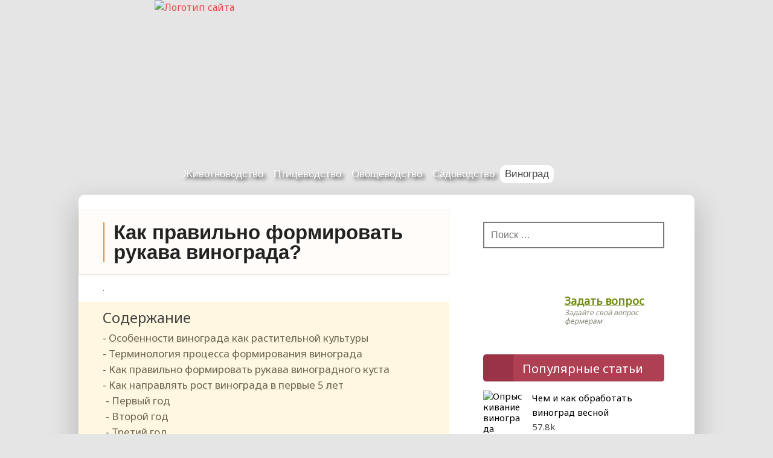

--- FILE ---
content_type: text/html; charset=UTF-8
request_url: https://selomoe.ru/vinograd/formirovanie-rukava.html
body_size: 24856
content:
<!DOCTYPE html>
<html lang="ru-RU">
<head>
<meta name="viewport" content="width=device-width, initial-scale=1.0, user-scalable=no, minimum-scale=1.0, maximum-scale=1.0">
<meta charset="UTF-8"/>
<title>Формирование рукава винограда: обрезка, фото, видео</title>
<link rel="profile" href="//gmpg.org/xfn/11" />
<!-- link rel="icon" href="/favicon.ico" type="image/x-icon" -->
<meta name='robots' content='index, follow, max-image-preview:large, max-snippet:-1, max-video-preview:-1' />

	<title>Формирование рукава винограда: обрезка, фото, видео</title>
	<meta name="description" content="Формирование рукава винограда начинается с самого первого года его выращивания. Это необходимо, чтобы уже на третий год растение смогло порадовать виноградаря полноценным урожаем." />
	<link rel="canonical" href="https://selomoe.ru/vinograd/formirovanie-rukava.html" />
	<meta name="twitter:label1" content="Написано автором" />
	<meta name="twitter:data1" content="folre" />


<script type="text/javascript" id="wpp-js" src="https://selomoe.ru/wp-content/plugins/wordpress-popular-posts/assets/js/wpp.min.js?ver=7.3.6" data-sampling="0" data-sampling-rate="100" data-api-url="https://selomoe.ru/wp-json/wordpress-popular-posts" data-post-id="11913" data-token="f78ea7b05a" data-lang="0" data-debug="0"></script>
<link rel="alternate" title="oEmbed (JSON)" type="application/json+oembed" href="https://selomoe.ru/wp-json/oembed/1.0/embed?url=https%3A%2F%2Fselomoe.ru%2Fvinograd%2Fformirovanie-rukava.html" />
<link rel="alternate" title="oEmbed (XML)" type="text/xml+oembed" href="https://selomoe.ru/wp-json/oembed/1.0/embed?url=https%3A%2F%2Fselomoe.ru%2Fvinograd%2Fformirovanie-rukava.html&#038;format=xml" />
<style id='wp-img-auto-sizes-contain-inline-css' type='text/css'>
img:is([sizes=auto i],[sizes^="auto," i]){contain-intrinsic-size:3000px 1500px}
/*# sourceURL=wp-img-auto-sizes-contain-inline-css */
</style>
<style id='classic-theme-styles-inline-css' type='text/css'>
/*! This file is auto-generated */
.wp-block-button__link{color:#fff;background-color:#32373c;border-radius:9999px;box-shadow:none;text-decoration:none;padding:calc(.667em + 2px) calc(1.333em + 2px);font-size:1.125em}.wp-block-file__button{background:#32373c;color:#fff;text-decoration:none}
/*# sourceURL=/wp-includes/css/classic-themes.min.css */
</style>
<link rel='stylesheet' id='tds-style-frontend-css' href='https://selomoe.ru/wp-content/plugins/art-decoration-shortcode/assets/css/style-front.min.css' type='text/css' media='all' />
<link rel='stylesheet' id='contact-form-7-css' href='https://selomoe.ru/wp-content/plugins/contact-form-7/includes/css/styles.css' type='text/css' media='all' />
<link rel='stylesheet' id='simple-spoiler-style-css' href='https://selomoe.ru/wp-content/plugins/simple-spoiler/css/simple-spoiler.min.css' type='text/css' media='all' />
<link rel='stylesheet' id='wp-polls-css' href='https://selomoe.ru/wp-content/plugins/wp-polls/polls-css.css' type='text/css' media='all' />
<style id='wp-polls-inline-css' type='text/css'>
.wp-polls .pollbar {
	margin: 1px;
	font-size: 6px;
	line-height: 8px;
	height: 8px;
	background-image: url('https://selomoe.ru/wp-content/plugins/wp-polls/images/default/pollbg.gif');
	border: 1px solid #c8c8c8;
}

/*# sourceURL=wp-polls-inline-css */
</style>
<link rel='stylesheet' id='wordpress-popular-posts-css-css' href='https://selomoe.ru/wp-content/plugins/wordpress-popular-posts/assets/css/wpp.css' type='text/css' media='all' />
<link rel='stylesheet' id='dashicons-css' href='https://selomoe.ru/wp-includes/css/dashicons.min.css' type='text/css' media='all' />
<link rel='stylesheet' id='dynamicnewslite-stylesheet-css' href='https://selomoe.ru/wp-content/themes/dynamic-news-lite/style.css' type='text/css' media='all' />
<link rel='stylesheet' id='slb_core-css' href='https://selomoe.ru/wp-content/plugins/simple-lightbox/client/css/app.css' type='text/css' media='all' />
<script type="text/javascript" src="https://selomoe.ru/wp-content/plugins/svg-support/vendor/DOMPurify/DOMPurify.min.js" id="bodhi-dompurify-library-js"></script>
<script type="text/javascript" src="https://selomoe.ru/wp-includes/js/jquery/jquery.min.js" id="jquery-core-js"></script>
<script type="text/javascript" src="https://selomoe.ru/wp-includes/js/jquery/jquery-migrate.min.js" id="jquery-migrate-js"></script>
<script type="text/javascript" id="bodhi_svg_inline-js-extra">
/* <![CDATA[ */
var svgSettings = {"skipNested":""};
//# sourceURL=bodhi_svg_inline-js-extra
/* ]]> */
</script>
<script type="text/javascript" src="https://selomoe.ru/wp-content/plugins/svg-support/js/min/svgs-inline-min.js" id="bodhi_svg_inline-js"></script>
<script type="text/javascript" id="bodhi_svg_inline-js-after">
/* <![CDATA[ */
cssTarget={"Bodhi":"img.style-svg","ForceInlineSVG":"style-svg"};ForceInlineSVGActive="false";frontSanitizationEnabled="on";
//# sourceURL=bodhi_svg_inline-js-after
/* ]]> */
</script>
<script type="text/javascript" src="https://selomoe.ru/wp-content/themes/dynamic-news-lite/js/navigation.js" id="dynamicnewslite-jquery-navigation-js"></script>
<link rel="https://api.w.org/" href="https://selomoe.ru/wp-json/" /><link rel="alternate" title="JSON" type="application/json" href="https://selomoe.ru/wp-json/wp/v2/posts/11913" /><style>.pseudo-clearfy-link { color: #008acf; cursor: pointer;}.pseudo-clearfy-link:hover { text-decoration: none;}</style> <!-- Yandex.Metrika counter --> <script type="text/javascript">     (function(m,e,t,r,i,k,a){         m[i]=m[i]||function(){(m[i].a=m[i].a||[]).push(arguments)};         m[i].l=1*new Date();         for (var j = 0; j < document.scripts.length; j++) {if (document.scripts[j].src === r) { return; }}         k=e.createElement(t),a=e.getElementsByTagName(t)[0],k.async=1,k.src=r,a.parentNode.insertBefore(k,a)     })(window, document,'script','https://mc.webvisor.org/metrika/tag_ww.js', 'ym');      ym(33519153, 'init', {webvisor:true, clickmap:true, accurateTrackBounce:true, trackLinks:true}); </script> <noscript><div><img src="https://mc.yandex.ru/watch/33519153" style="position:absolute; left:-9999px;" alt="" /></div></noscript> <!-- /Yandex.Metrika counter -->   <style type="text/css">
		.spoiler-head {
			background: #f1f1f1;
			border: 1px solid #dddddd;
		}
		.spoiler-body {
			background: #fbfbfb;
			border-width: 0 1px 1px 1px;
			border-style: solid;
			border-color: #dddddd;
		}
	</style>            <style id="wpp-loading-animation-styles">@-webkit-keyframes bgslide{from{background-position-x:0}to{background-position-x:-200%}}@keyframes bgslide{from{background-position-x:0}to{background-position-x:-200%}}.wpp-widget-block-placeholder,.wpp-shortcode-placeholder{margin:0 auto;width:60px;height:3px;background:#dd3737;background:linear-gradient(90deg,#dd3737 0%,#571313 10%,#dd3737 100%);background-size:200% auto;border-radius:3px;-webkit-animation:bgslide 1s infinite linear;animation:bgslide 1s infinite linear}</style>
            	<!--[if lt IE 9]>
	<script src="https://selomoe.ru/wp-content/themes/dynamic-news-lite/js/html5.js" type="text/javascript"></script>
	<![endif]-->
	
<style type="text/css" id="custom-background-css">
body.custom-background { background-image: url("https://selomoe.ru/wp-content/uploads/2015/11/fonf2.jpg"); background-position: left top; background-size: auto; background-repeat: repeat; background-attachment: scroll; }
</style>
	<link rel="icon" href="https://selomoe.ru/wp-content/uploads/2024/01/faviconbull.svg" sizes="32x32" />
<link rel="icon" href="https://selomoe.ru/wp-content/uploads/2024/01/faviconbull.svg" sizes="192x192" />
<link rel="apple-touch-icon" href="https://selomoe.ru/wp-content/uploads/2024/01/faviconbull.svg" />
<meta name="msapplication-TileImage" content="https://selomoe.ru/wp-content/uploads/2024/01/faviconbull.svg" />
		<style type="text/css" id="wp-custom-css">
			.search-form .search-field {
	border: 2px solid #797878;
}

.ya-share2__item_service_facebook {
	display:none!important;
}

@media only screen and (max-width: 1000px) {
#wpfront-scroll-top-container {
    bottom: 400px !important;
}
}

div.\'poppages\' li {
	clear:both;
  padding:10px;
}
div.\'poppages\' {
		clear:both;

}
div.infoblock {
	margin:10px;
	clear:both;
}
.group {
	    padding-bottom:70px !important;
}

.last_pages_footer .post_one {
	padding:0px;
	    font-size: 10px;
}

p, article ul, article li {
	font-size: 19px; }
#sod ul, #sod ul li {
	font-size:17px;
}

@media only screen and (max-width: 1000px) {
    .post-title h1 {
        font-size: 26px !important;
    }
}		</style>
		<style type="text/css" media="screen"> .ya-page_js_yes .ya-site-form_inited_no { display: none; }</style>


<style id='global-styles-inline-css' type='text/css'>
:root{--wp--preset--aspect-ratio--square: 1;--wp--preset--aspect-ratio--4-3: 4/3;--wp--preset--aspect-ratio--3-4: 3/4;--wp--preset--aspect-ratio--3-2: 3/2;--wp--preset--aspect-ratio--2-3: 2/3;--wp--preset--aspect-ratio--16-9: 16/9;--wp--preset--aspect-ratio--9-16: 9/16;--wp--preset--color--black: #000000;--wp--preset--color--cyan-bluish-gray: #abb8c3;--wp--preset--color--white: #ffffff;--wp--preset--color--pale-pink: #f78da7;--wp--preset--color--vivid-red: #cf2e2e;--wp--preset--color--luminous-vivid-orange: #ff6900;--wp--preset--color--luminous-vivid-amber: #fcb900;--wp--preset--color--light-green-cyan: #7bdcb5;--wp--preset--color--vivid-green-cyan: #00d084;--wp--preset--color--pale-cyan-blue: #8ed1fc;--wp--preset--color--vivid-cyan-blue: #0693e3;--wp--preset--color--vivid-purple: #9b51e0;--wp--preset--gradient--vivid-cyan-blue-to-vivid-purple: linear-gradient(135deg,rgb(6,147,227) 0%,rgb(155,81,224) 100%);--wp--preset--gradient--light-green-cyan-to-vivid-green-cyan: linear-gradient(135deg,rgb(122,220,180) 0%,rgb(0,208,130) 100%);--wp--preset--gradient--luminous-vivid-amber-to-luminous-vivid-orange: linear-gradient(135deg,rgb(252,185,0) 0%,rgb(255,105,0) 100%);--wp--preset--gradient--luminous-vivid-orange-to-vivid-red: linear-gradient(135deg,rgb(255,105,0) 0%,rgb(207,46,46) 100%);--wp--preset--gradient--very-light-gray-to-cyan-bluish-gray: linear-gradient(135deg,rgb(238,238,238) 0%,rgb(169,184,195) 100%);--wp--preset--gradient--cool-to-warm-spectrum: linear-gradient(135deg,rgb(74,234,220) 0%,rgb(151,120,209) 20%,rgb(207,42,186) 40%,rgb(238,44,130) 60%,rgb(251,105,98) 80%,rgb(254,248,76) 100%);--wp--preset--gradient--blush-light-purple: linear-gradient(135deg,rgb(255,206,236) 0%,rgb(152,150,240) 100%);--wp--preset--gradient--blush-bordeaux: linear-gradient(135deg,rgb(254,205,165) 0%,rgb(254,45,45) 50%,rgb(107,0,62) 100%);--wp--preset--gradient--luminous-dusk: linear-gradient(135deg,rgb(255,203,112) 0%,rgb(199,81,192) 50%,rgb(65,88,208) 100%);--wp--preset--gradient--pale-ocean: linear-gradient(135deg,rgb(255,245,203) 0%,rgb(182,227,212) 50%,rgb(51,167,181) 100%);--wp--preset--gradient--electric-grass: linear-gradient(135deg,rgb(202,248,128) 0%,rgb(113,206,126) 100%);--wp--preset--gradient--midnight: linear-gradient(135deg,rgb(2,3,129) 0%,rgb(40,116,252) 100%);--wp--preset--font-size--small: 13px;--wp--preset--font-size--medium: 20px;--wp--preset--font-size--large: 36px;--wp--preset--font-size--x-large: 42px;--wp--preset--spacing--20: 0.44rem;--wp--preset--spacing--30: 0.67rem;--wp--preset--spacing--40: 1rem;--wp--preset--spacing--50: 1.5rem;--wp--preset--spacing--60: 2.25rem;--wp--preset--spacing--70: 3.38rem;--wp--preset--spacing--80: 5.06rem;--wp--preset--shadow--natural: 6px 6px 9px rgba(0, 0, 0, 0.2);--wp--preset--shadow--deep: 12px 12px 50px rgba(0, 0, 0, 0.4);--wp--preset--shadow--sharp: 6px 6px 0px rgba(0, 0, 0, 0.2);--wp--preset--shadow--outlined: 6px 6px 0px -3px rgb(255, 255, 255), 6px 6px rgb(0, 0, 0);--wp--preset--shadow--crisp: 6px 6px 0px rgb(0, 0, 0);}:where(.is-layout-flex){gap: 0.5em;}:where(.is-layout-grid){gap: 0.5em;}body .is-layout-flex{display: flex;}.is-layout-flex{flex-wrap: wrap;align-items: center;}.is-layout-flex > :is(*, div){margin: 0;}body .is-layout-grid{display: grid;}.is-layout-grid > :is(*, div){margin: 0;}:where(.wp-block-columns.is-layout-flex){gap: 2em;}:where(.wp-block-columns.is-layout-grid){gap: 2em;}:where(.wp-block-post-template.is-layout-flex){gap: 1.25em;}:where(.wp-block-post-template.is-layout-grid){gap: 1.25em;}.has-black-color{color: var(--wp--preset--color--black) !important;}.has-cyan-bluish-gray-color{color: var(--wp--preset--color--cyan-bluish-gray) !important;}.has-white-color{color: var(--wp--preset--color--white) !important;}.has-pale-pink-color{color: var(--wp--preset--color--pale-pink) !important;}.has-vivid-red-color{color: var(--wp--preset--color--vivid-red) !important;}.has-luminous-vivid-orange-color{color: var(--wp--preset--color--luminous-vivid-orange) !important;}.has-luminous-vivid-amber-color{color: var(--wp--preset--color--luminous-vivid-amber) !important;}.has-light-green-cyan-color{color: var(--wp--preset--color--light-green-cyan) !important;}.has-vivid-green-cyan-color{color: var(--wp--preset--color--vivid-green-cyan) !important;}.has-pale-cyan-blue-color{color: var(--wp--preset--color--pale-cyan-blue) !important;}.has-vivid-cyan-blue-color{color: var(--wp--preset--color--vivid-cyan-blue) !important;}.has-vivid-purple-color{color: var(--wp--preset--color--vivid-purple) !important;}.has-black-background-color{background-color: var(--wp--preset--color--black) !important;}.has-cyan-bluish-gray-background-color{background-color: var(--wp--preset--color--cyan-bluish-gray) !important;}.has-white-background-color{background-color: var(--wp--preset--color--white) !important;}.has-pale-pink-background-color{background-color: var(--wp--preset--color--pale-pink) !important;}.has-vivid-red-background-color{background-color: var(--wp--preset--color--vivid-red) !important;}.has-luminous-vivid-orange-background-color{background-color: var(--wp--preset--color--luminous-vivid-orange) !important;}.has-luminous-vivid-amber-background-color{background-color: var(--wp--preset--color--luminous-vivid-amber) !important;}.has-light-green-cyan-background-color{background-color: var(--wp--preset--color--light-green-cyan) !important;}.has-vivid-green-cyan-background-color{background-color: var(--wp--preset--color--vivid-green-cyan) !important;}.has-pale-cyan-blue-background-color{background-color: var(--wp--preset--color--pale-cyan-blue) !important;}.has-vivid-cyan-blue-background-color{background-color: var(--wp--preset--color--vivid-cyan-blue) !important;}.has-vivid-purple-background-color{background-color: var(--wp--preset--color--vivid-purple) !important;}.has-black-border-color{border-color: var(--wp--preset--color--black) !important;}.has-cyan-bluish-gray-border-color{border-color: var(--wp--preset--color--cyan-bluish-gray) !important;}.has-white-border-color{border-color: var(--wp--preset--color--white) !important;}.has-pale-pink-border-color{border-color: var(--wp--preset--color--pale-pink) !important;}.has-vivid-red-border-color{border-color: var(--wp--preset--color--vivid-red) !important;}.has-luminous-vivid-orange-border-color{border-color: var(--wp--preset--color--luminous-vivid-orange) !important;}.has-luminous-vivid-amber-border-color{border-color: var(--wp--preset--color--luminous-vivid-amber) !important;}.has-light-green-cyan-border-color{border-color: var(--wp--preset--color--light-green-cyan) !important;}.has-vivid-green-cyan-border-color{border-color: var(--wp--preset--color--vivid-green-cyan) !important;}.has-pale-cyan-blue-border-color{border-color: var(--wp--preset--color--pale-cyan-blue) !important;}.has-vivid-cyan-blue-border-color{border-color: var(--wp--preset--color--vivid-cyan-blue) !important;}.has-vivid-purple-border-color{border-color: var(--wp--preset--color--vivid-purple) !important;}.has-vivid-cyan-blue-to-vivid-purple-gradient-background{background: var(--wp--preset--gradient--vivid-cyan-blue-to-vivid-purple) !important;}.has-light-green-cyan-to-vivid-green-cyan-gradient-background{background: var(--wp--preset--gradient--light-green-cyan-to-vivid-green-cyan) !important;}.has-luminous-vivid-amber-to-luminous-vivid-orange-gradient-background{background: var(--wp--preset--gradient--luminous-vivid-amber-to-luminous-vivid-orange) !important;}.has-luminous-vivid-orange-to-vivid-red-gradient-background{background: var(--wp--preset--gradient--luminous-vivid-orange-to-vivid-red) !important;}.has-very-light-gray-to-cyan-bluish-gray-gradient-background{background: var(--wp--preset--gradient--very-light-gray-to-cyan-bluish-gray) !important;}.has-cool-to-warm-spectrum-gradient-background{background: var(--wp--preset--gradient--cool-to-warm-spectrum) !important;}.has-blush-light-purple-gradient-background{background: var(--wp--preset--gradient--blush-light-purple) !important;}.has-blush-bordeaux-gradient-background{background: var(--wp--preset--gradient--blush-bordeaux) !important;}.has-luminous-dusk-gradient-background{background: var(--wp--preset--gradient--luminous-dusk) !important;}.has-pale-ocean-gradient-background{background: var(--wp--preset--gradient--pale-ocean) !important;}.has-electric-grass-gradient-background{background: var(--wp--preset--gradient--electric-grass) !important;}.has-midnight-gradient-background{background: var(--wp--preset--gradient--midnight) !important;}.has-small-font-size{font-size: var(--wp--preset--font-size--small) !important;}.has-medium-font-size{font-size: var(--wp--preset--font-size--medium) !important;}.has-large-font-size{font-size: var(--wp--preset--font-size--large) !important;}.has-x-large-font-size{font-size: var(--wp--preset--font-size--x-large) !important;}
/*# sourceURL=global-styles-inline-css */
</style>
</head>

<body class="wp-singular post-template-default single single-post postid-11913 single-format-standard custom-background wp-theme-dynamic-news-lite">

<div id="wrapper" class="hfeed">
<header id="header">
<a href="/" title="Перейти на главную"><img class="logotip" src="//selomoe.ru/wp-content/uploads/images/logotip.gif" alt="Логотип сайта" title="Логотип сайта"></a>     <div class="dopline">&nbsp;</div>
</header>
	<div id="navi-wrap">
		<nav id="mainnav" class="container clearfix" role="navigation">
			<h4 id="mainnav-icon">&nbsp;</h4>
			<ul id="mainnav-menu" class="menu"><li id="menu-item-34" class=" menu-item menu-item-type-taxonomy menu-item-object-category menu-item-has-children"><a href="https://selomoe.ru/category/zhivotnovodstvo">Животноводство</a>
<ul class="sub-menu">
<li id="menu-item-2695" class=" menu-item menu-item-type-taxonomy menu-item-object-category"><a href="https://selomoe.ru/category/zhivotnovodstvo/korovy-byki">Коровы</a></li>
<li id="menu-item-855" class=" menu-item menu-item-type-taxonomy menu-item-object-category"><a href="https://selomoe.ru/category/zhivotnovodstvo/ovcy">Овцы</a></li>
<li id="menu-item-3757" class=" menu-item menu-item-type-taxonomy menu-item-object-category"><a href="https://selomoe.ru/category/zhivotnovodstvo/kozy">Козы</a></li>
<li id="menu-item-4570" class=" menu-item menu-item-type-taxonomy menu-item-object-category"><a href="https://selomoe.ru/category/zhivotnovodstvo/loshadi">Лошади</a></li>
<li id="menu-item-2126" class=" menu-item menu-item-type-taxonomy menu-item-object-category"><a href="https://selomoe.ru/category/zhivotnovodstvo/svini">Свиньи</a></li>
<li id="menu-item-854" class=" menu-item menu-item-type-taxonomy menu-item-object-category"><a href="https://selomoe.ru/category/zhivotnovodstvo/kroliki">Кролики</a></li>
<li id="menu-item-4955" class=" menu-item menu-item-type-taxonomy menu-item-object-category"><a href="https://selomoe.ru/category/zhivotnovodstvo/nutrii">Нутрии</a></li>
<li id="menu-item-6621" class=" menu-item menu-item-type-taxonomy menu-item-object-category"><a href="https://selomoe.ru/category/zhivotnovodstvo/horki">Хорьки</a></li>
</ul>
</li>
<li id="menu-item-35" class=" menu-item menu-item-type-taxonomy menu-item-object-category menu-item-has-children"><a href="https://selomoe.ru/category/pticevodstvo">Птицеводство</a>
<ul class="sub-menu">
<li id="menu-item-857" class=" menu-item menu-item-type-taxonomy menu-item-object-category"><a href="https://selomoe.ru/category/pticevodstvo/kury">Куры</a></li>
<li id="menu-item-856" class=" menu-item menu-item-type-taxonomy menu-item-object-category"><a href="https://selomoe.ru/category/pticevodstvo/perepel">Перепела</a></li>
<li id="menu-item-4427" class=" menu-item menu-item-type-taxonomy menu-item-object-category"><a href="https://selomoe.ru/category/pticevodstvo/indyuki">Индюки</a></li>
<li id="menu-item-4035" class=" menu-item menu-item-type-taxonomy menu-item-object-category"><a href="https://selomoe.ru/category/pticevodstvo/golubi">Голуби</a></li>
<li id="menu-item-2664" class=" menu-item menu-item-type-taxonomy menu-item-object-category"><a href="https://selomoe.ru/category/pticevodstvo/gusi">Гуси</a></li>
<li id="menu-item-4923" class=" menu-item menu-item-type-taxonomy menu-item-object-category"><a href="https://selomoe.ru/category/pticevodstvo/utki">Утки</a></li>
<li id="menu-item-6479" class=" menu-item menu-item-type-taxonomy menu-item-object-category"><a href="https://selomoe.ru/category/pticevodstvo/lebedi">Лебеди</a></li>
<li id="menu-item-5607" class=" menu-item menu-item-type-taxonomy menu-item-object-category"><a href="https://selomoe.ru/category/pticevodstvo/tsesarki">Цесарки</a></li>
<li id="menu-item-6087" class=" menu-item menu-item-type-taxonomy menu-item-object-category"><a href="https://selomoe.ru/category/pticevodstvo/strausy">Страусы</a></li>
<li id="menu-item-6477" class=" menu-item menu-item-type-taxonomy menu-item-object-category"><a href="https://selomoe.ru/category/pticevodstvo/pavlin">Павлины</a></li>
<li id="menu-item-8276" class=" menu-item menu-item-type-taxonomy menu-item-object-category"><a href="https://selomoe.ru/category/pticevodstvo/fazany">Фазаны</a></li>
</ul>
</li>
<li id="menu-item-6968" class=" menu-item menu-item-type-taxonomy menu-item-object-category menu-item-has-children"><a href="https://selomoe.ru/category/ovoschevodstvo">Овощеводство</a>
<ul class="sub-menu">
<li id="menu-item-6992" class=" menu-item menu-item-type-taxonomy menu-item-object-category"><a href="https://selomoe.ru/category/ovoschevodstvo/kapusta">Капуста</a></li>
<li id="menu-item-6993" class=" menu-item menu-item-type-taxonomy menu-item-object-category"><a href="https://selomoe.ru/category/ovoschevodstvo/luk">Лук</a></li>
<li id="menu-item-17116" class=" menu-item menu-item-type-taxonomy menu-item-object-category"><a href="https://selomoe.ru/category/ovoschevodstvo/chesnok">Чеснок</a></li>
<li id="menu-item-6994" class=" menu-item menu-item-type-taxonomy menu-item-object-category"><a href="https://selomoe.ru/category/ovoschevodstvo/morkov">Морковь</a></li>
<li id="menu-item-7783" class=" menu-item menu-item-type-taxonomy menu-item-object-category"><a href="https://selomoe.ru/category/ovoschevodstvo/kartofel">Картофель</a></li>
<li id="menu-item-8048" class=" menu-item menu-item-type-taxonomy menu-item-object-category"><a href="https://selomoe.ru/category/ovoschevodstvo/ogurcy">Огурцы</a></li>
<li id="menu-item-8399" class=" menu-item menu-item-type-taxonomy menu-item-object-category"><a href="https://selomoe.ru/category/ovoschevodstvo/perec">Перец</a></li>
<li id="menu-item-8439" class=" menu-item menu-item-type-taxonomy menu-item-object-category"><a href="https://selomoe.ru/category/ovoschevodstvo/svekla">Свекла</a></li>
<li id="menu-item-9184" class=" menu-item menu-item-type-taxonomy menu-item-object-category"><a href="https://selomoe.ru/category/ovoschevodstvo/tykva">Тыква</a></li>
<li id="menu-item-10018" class=" menu-item menu-item-type-taxonomy menu-item-object-category"><a href="https://selomoe.ru/category/ovoschevodstvo/baklazhan">Баклажаны</a></li>
<li id="menu-item-10019" class=" menu-item menu-item-type-taxonomy menu-item-object-category"><a href="https://selomoe.ru/category/ovoschevodstvo/kabachok">Кабачки</a></li>
<li id="menu-item-10538" class=" menu-item menu-item-type-taxonomy menu-item-object-category"><a href="https://selomoe.ru/category/ovoschevodstvo/tomat">Томат</a></li>
</ul>
</li>
<li id="menu-item-18817" class=" menu-item menu-item-type-taxonomy menu-item-object-category menu-item-has-children"><a href="https://selomoe.ru/category/sadovodstvo">Садоводство</a>
<ul class="sub-menu">
<li id="menu-item-18818" class=" menu-item menu-item-type-taxonomy menu-item-object-category"><a href="https://selomoe.ru/category/sadovodstvo/grusha">Груша</a></li>
<li id="menu-item-20295" class=" menu-item menu-item-type-taxonomy menu-item-object-category"><a href="https://selomoe.ru/category/sadovodstvo/limon">Лимон</a></li>
<li id="menu-item-20666" class=" menu-item menu-item-type-taxonomy menu-item-object-category"><a href="https://selomoe.ru/category/sadovodstvo/oreh">Орех</a></li>
<li id="menu-item-20963" class=" menu-item menu-item-type-taxonomy menu-item-object-category"><a href="https://selomoe.ru/category/sadovodstvo/abrikos">Абрикос</a></li>
<li id="menu-item-21697" class=" menu-item menu-item-type-taxonomy menu-item-object-category"><a href="https://selomoe.ru/category/sadovodstvo/granat">Гранат</a></li>
<li id="menu-item-21698" class=" menu-item menu-item-type-taxonomy menu-item-object-category"><a href="https://selomoe.ru/category/sadovodstvo/palma">Пальмы и финики</a></li>
</ul>
</li>
<li id="menu-item-8961" class=" menu-item menu-item-type-taxonomy menu-item-object-category current-post-ancestor current-menu-parent current-post-parent"><span class="menu_active"><a href="https://selomoe.ru/category/vinograd">Виноград</a></span></li>
</ul>
			<i class="fa fa-search faicon fa-lg" title="Поиск на нашем сайте"></i>
                     <div class="yform">

<div class="ya-site-form ya-site-form_inited_no" onclick="return {'action':'//selomoe.ru/searchresult','arrow':false,'bg':'transparent','fontsize':12,'fg':'#000000','language':'ru','logo':'rb','publicname':'Поиск по selomoe.ru','suggest':true,'target':'_self','tld':'ru','type':2,'usebigdictionary':true,'searchid':2243161,'input_fg':'#000000','input_bg':'#ffffff','input_fontStyle':'normal','input_fontWeight':'normal','input_placeholder':null,'input_placeholderColor':'#000000','input_borderColor':'#7f9db9'}"><form action="//yandex.ru/search/site/" method="get" target="_self"><input type="hidden" name="searchid" value="2243161"/><input type="hidden" name="l10n" value="ru"/><input type="hidden" name="reqenc" value=""/><input type="search" name="text" value=""/><input type="submit" value="Найти"/></form></div><style type="text/css">.ya-page_js_yes .ya-site-form_inited_no { display: none; }</style><script type="text/javascript">(function(w,d,c){var s=d.createElement('script'),h=d.getElementsByTagName('script')[0],e=d.documentElement;if((' '+e.className+' ').indexOf(' ya-page_js_yes ')===-1){e.className+=' ya-page_js_yes';}s.type='text/javascript';s.async=true;s.charset='utf-8';s.src=(d.location.protocol==='https:'?'https:':'http:')+'//site.yandex.net/v2.0/js/all.js';h.parentNode.insertBefore(s,h);(w[c]||(w[c]=[])).push(function(){Ya.Site.Form.init()})})(window,document,'yandex_site_callbacks');</script>                
			      <i class="fa fa-close faicon fa-lg"></i>
                     </div>
		</nav>
	</div>
			
<div id="wrap" class="container clearfix">
		
		<div id="content" class="primary content_single" role="main">
		
		<div class="entry clearfix">
<article id="post-11913" class="post-11913 post type-post status-publish format-standard has-post-thumbnail hentry category-vinograd">


<div class="post-title">
<h1 >Как правильно формировать рукава винограда?</h1>
</div>
<div class="block_link">.&nbsp;</div>



<index><!--noindex--><div id="sod" class="table-of-content"><div class="table-of-content__title">Содержание</div>
<ul id='с_menu' class='contents'>
	<li><a href="#h2_1">Особенности винограда как растительной культуры</a></li>
 	<li><a href="#h2_2">Терминология процесса формирования винограда</a></li>
 	<li><a href="#h2_3">Как правильно формировать рукава виноградного куста</a></li>
 	<li><a href="#h2_4">Как направлять рост винограда в первые 5 лет</a></li>
 	<ul>
	<li><a href="#h3_5">Первый год</a></li>
 	<li><a href="#h3_6">Второй год</a></li>
 	<li><a href="#h3_7">Третий год</a></li>
 	<li><a href="#h3_8">Четвертый год</a></li>
 	<li><a href="#h3_9">Пятый год</a></li>
  	</ul>
	<li><a href="#h2_10">Советы по обрезке рукавов виноградного куста</a></li>
	<li><a href="#h2_11">Зачем винограду рукава</a></li>
 	<li><a href="#h2_12">Как заметить старый или больной рукав</a></li>
 	<li><a href="#h2_13">Как заменить устаревшие рукава на новые</a></li>
 </ul>
</div><!--/noindex--><!-- Yandex.RTB R-A-16664030-1 -->
<div id="yandex_rtb_R-A-16664030-1"></div>
<script>
window.yaContextCb.push(() => {
    Ya.Context.AdvManager.render({
        "blockId": "R-A-16664030-1",
        "renderTo": "yandex_rtb_R-A-16664030-1"
    })
})
</script><p>Виноград – один из самых вкусных фруктов. Налитый солнцем и соком, он подарит щедрый урожай тому, кто будет усердно работать не жалея времени и сил. И правда, чтобы куст хорошо рос, развивался и плодоносил, нужно уметь правильно за ним ухаживать. Но все старания будут сполна возмещены вкусными плодами.</p>
<div id="attachment_11914" style="width: 510px" class="wp-caption aligncenter"><img fetchpriority="high" decoding="async" aria-describedby="caption-attachment-11914" class="size-medium wp-image-11914" src="https://selomoe.ru/wp-content/uploads/2016/07/formirovanie-rukavov-vinograda-500x281.jpg" alt="Формирование рукавов винограда" width="500" height="281" srcset="https://selomoe.ru/wp-content/uploads/2016/07/formirovanie-rukavov-vinograda-500x281.jpg 500w, https://selomoe.ru/wp-content/uploads/2016/07/formirovanie-rukavov-vinograda-768x432.jpg 768w, https://selomoe.ru/wp-content/uploads/2016/07/formirovanie-rukavov-vinograda-1024x576.jpg 1024w, https://selomoe.ru/wp-content/uploads/2016/07/formirovanie-rukavov-vinograda.jpg 1920w" sizes="(max-width: 500px) 100vw, 500px" /><p id="caption-attachment-11914" class="wp-caption-text">Формирование рукавов винограда позволяет получать максимальные урожаи</p></div>
<p>Среди множества необходимых мероприятий по уходу за виноградным кустом, формирование рукавов занимает одно из важнейших мест, ведь от того, как будет плестись лоза, зависит количество и качество урожая. Также рукава важны тем, что по ним проходит обмен полезными веществами между корнями, листьями, гроздьями винограда. Потому важно научиться правильно налаживать такой обмен, чтобы куст развивался и не нуждался во влаге, полезных элементах, которые можно взять только с почвы.</p>
<h2 id="h2_1">Особенности винограда как растительной культуры</h2>
<p>Популярным среди садоводов виноград является не только из-за своих прекрасных вкусовых качеств, но и через активный рост и податливость в направлении лозы. Все потому, что виноград – это лиана, и длина ее петель может достигать не одного метра, заплетая вблизи все, к чему может достать. Растение имеет свою естественную задачу – оно тянется к солнечным лучам, копит питательные вещества и дает плоды. <strong>Потому куст нуждается в уходе, ведь если не обрезать виноград, не формировать куст, он не только заплетет все вокруг, но плоды будут не такими большими и сладкими.</strong> Именно по этой причине, необходимым действием для достижения результата является формирование рукавов виноградного куста.</p>
<p>Зрелые виноградники регенерируют с большой скоростью, потому обрезать лишние ветки не только можно, но и нужно для нормального функционирования куста. Придав винограднику желаемую форму, можно не только обеспечить лучшую природную освещенность и доступ воздуха к гроздьям, но и сделает использование площади сада более рациональным. Также повышается сопротивление заболеваниям, и повышаются урожайные результаты.</p>
<div id="attachment_11915" style="width: 510px" class="wp-caption aligncenter"><img decoding="async" aria-describedby="caption-attachment-11915" class="size-medium wp-image-11915" src="https://selomoe.ru/wp-content/uploads/2016/07/zrelye-vinogradniki-e1469642831326-500x306.jpg" alt="Зрелые виноградники" width="500" height="306" srcset="https://selomoe.ru/wp-content/uploads/2016/07/zrelye-vinogradniki-e1469642831326-500x306.jpg 500w, https://selomoe.ru/wp-content/uploads/2016/07/zrelye-vinogradniki-e1469642831326-768x469.jpg 768w, https://selomoe.ru/wp-content/uploads/2016/07/zrelye-vinogradniki-e1469642831326-1024x626.jpg 1024w" sizes="(max-width: 500px) 100vw, 500px" /><p id="caption-attachment-11915" class="wp-caption-text">Зрелые виноградники требуют регулярной обрезки и формирования</p></div>
<h2 id="h2_2">Терминология процесса формирования винограда</h2>
<p>Для тех, кто только учиться ухаживать за виноградом, полезно будет узнать значение основных терминов, чтобы при описаниях формирования рукавов было легче воспринять информацию. Полезными будут следующие термины:</p>
<ul>
<li>Штамб. Этим термином обознается ствол куста у его основания.</li>
<li>Рукав. Это ответвление, которое формируется на протяжении нескольких лет. Его длина зависит от того, какой тип формирования куста выбран. Подвидом рукава является рожок – это укороченная ветвь (около 10 см).</li>
<li>Плодовые звенья. Такое название носят элементы виноградника, которые образовываются в результате обрезки, что приводит к объединению сучков замещения с плодоносящими стрелами (лозой).</li>
<li>Однолетняя лоза – веточка, которая выросла из почки на протяжении года. Она, в отличие от старой лозы зеленая и мягкая.</li>
<li>Пасынок – название побегов, которые взяли свое начало с почки пазухи листка в основном побеге куста.</li>
<li>Сучком замещения является однолетний побег. Обрезка происходит осенью не больше, чем на две почки. Из такого сучка на следующую весну будет расти плодоносящая лоза.</li>
<li>Плодоносящей лозой называют ту лозу, которая будет непосредственно приносить плоды.</li>
<li>Шпалерой называют искусственные опоры, создание которых необходимо для поддержки куста. В процессе разрастания шпалера может быть обвита лозой.</li>
</ul>
<div id="attachment_11916" style="width: 510px" class="wp-caption aligncenter"><img decoding="async" aria-describedby="caption-attachment-11916" class="size-medium wp-image-11916" src="https://selomoe.ru/wp-content/uploads/2016/07/formirovanie-kusta-500x362.jpg" alt="Формирование куста" width="500" height="362" srcset="https://selomoe.ru/wp-content/uploads/2016/07/formirovanie-kusta-500x362.jpg 500w, https://selomoe.ru/wp-content/uploads/2016/07/formirovanie-kusta.jpg 698w" sizes="(max-width: 500px) 100vw, 500px" /><p id="caption-attachment-11916" class="wp-caption-text">Формирование куста кордонным способом, с первого по пятый год</p></div>
<h2 id="h2_3">Как правильно формировать рукава виноградного куста</h2>
<p>Формировать виноградные кусты не так тяжело, как может показаться на первый взгляд. Главное, знать ключевые принципы процедуры, а также особенности развития этого уникального растения.</p>
<p>Стоит помнить, что виноград имеет свойство давать побеги, которые уже готовы к произведению урожая с каждой почки, что не была обрезана зимой. Потому, если не вмешиваться в рост куста, с каждым годом количество лозы будет только увеличиваться. Хотя это и выглядит красиво, но густой и очень пышный куст не дает желаемого количества гроздьев. Да и те что выросли не будут соответствовать ожиданиям.</p>
<p><strong>Количество побегов, которые нужно оставить, напрямую зависит от сорта растения, от того, какую форму имеет куст, как развиты плодовые звенья.</strong> Но в любом случае, формирование должно проходить оптимально, с замыслом. А замысел может быть только один – качественный урожай. Но чаще всего, оставляют три рукава, так виноград лучше плодоносит. Потому, для достижения необходимого результата в самые быстрые сроки, придайте задуманную форму кусту как можно раньше.</p>
<div id="attachment_11917" style="width: 507px" class="wp-caption aligncenter"><img loading="lazy" decoding="async" aria-describedby="caption-attachment-11917" class=" wp-image-11917" src="https://selomoe.ru/wp-content/uploads/2016/07/chashevidnoe-formirovanie.png" alt="Чашевидное формирование" width="497" height="359" /><p id="caption-attachment-11917" class="wp-caption-text">Чашевидное формирование виноградного куста</p></div>
<h2 id="h2_4">Как направлять рост винограда в первые 5 лет</h2>
<h3 id="h3_5">Первый год</h3>
<p>Важно задать необходимую основу формы роста винограда. Это позволяет культуре расти здоровой. Главным заданием в этот период становиться формирование одного сильного рукава.</p>
<h3 id="h3_6">Второй год</h3>
<p>Лоза, которая выросла в первый год, уже нуждается в оформлении, чтобы можно было использовать шпалеры. Потому на ветке стоит оставить только те глазки, которые размещены снизу (не больше 3-х для неукрывного куста и не больше 5-ти для укрывного), а все другие подлежат обрезке секатором.</p>
<blockquote><p>Когда побеги подрастут, нужно привязывать их к проволоке. Растущие пасынки на кусте до проволоки удаляем. С тех, что выше начинается формирование куста соответственно с задуманной формой.</p></blockquote>
<p>Это может быть:</p>
<ul>
<li>Многорукавный веерный куст. В этом случае оставляется на каждом побеге около двух пасынков в районе первого ряда проволоки. Верхушки побегов следует удалить.</li>
<li>Низкоштамбовый. При таком формировании нужно оставить на побеге в районе первой проволоки 2 пасынка. Верхушка побега также удаляется.</li>
<li>В среднештамбовых кустах оставляется на побегах в районе третьей проволоки 2 побега, а верхушку стоит удалить.</li>
<li>Чтобы сформировать высокоштамбовый виноград, удалите все пасынки, растущие до так называемого потолка шпалер, в районе первой и третьей проволоки стеллажной части следует оставить по 2 пасынка. Верхушки побегов прищипываются.</li>
<li>Чтобы создать комбинированную форму, оставляют три побега. Из них один чтобы создать штамб с высотой, которая описана в предыдущих формах, а с двух других побегов формируют рукава (в районе первой проволоки оставляется 2 пасынка). Верхушки тоже удаляются.</li>
</ul>
<p>Но какая бы форма не была выбрана, помните, что все остальные пасынки удаляются. Побеги привязывают в вертикальном положении. Чтобы молодой куст быстрее рос и развивался, следует удалить большинство соцветий. Осенью выполняют обрезку несозревших листьев и лозы. Если виноград неукрывной, его окучивают. Укрывной же готовят к зиме согласно с рекомендациями садоводов.</p>
<h3 id="h3_7">Третий год</h3>
<p>Все те побеги, которые на втором году жизни куста были оставлены для роста, становятся на этом этапе штамбом или рукавом. Пасынки, которые оставлялись на побегах, к этому времени одревеснеют. Они плодовые стрелы молодого винограда. В этот момент лучше не гонится за большими урожаями, а продолжать растить свой куст. Для этого нагружать куст нужно умеренно – половина нормы взрослого растения. Для этого длина стрелки должна быть наполовину короче, прорежены должны быть и побеги. А гроздьев стоит оставлять тоже не больше, чем половину.</p>
<p><strong>В осеннюю пору готовим виноград к зиме. Для этого стоит обрезать не созревшую лозу и листья.</strong> Кусты, которые не требуют укрытия на зиму, стоит окучить. Те, что нуждаются в укрытии, следует сначала правильно подготовить. На кустах оставляют две созревшие лозы, расположенные близко к рукаву, а остальные &#8212; удалить. Дальше куст связывают и укрывают на зимнее время.</p>
<div id="attachment_11918" style="width: 510px" class="wp-caption aligncenter"><img loading="lazy" decoding="async" aria-describedby="caption-attachment-11918" class="size-medium wp-image-11918" src="https://selomoe.ru/wp-content/uploads/2016/07/formirovanie-vinograda-tretiy-god-500x333.jpg" alt="Формирование винограда третий год" width="500" height="333" srcset="https://selomoe.ru/wp-content/uploads/2016/07/formirovanie-vinograda-tretiy-god-500x333.jpg 500w, https://selomoe.ru/wp-content/uploads/2016/07/formirovanie-vinograda-tretiy-god.jpg 640w" sizes="auto, (max-width: 500px) 100vw, 500px" /><p id="caption-attachment-11918" class="wp-caption-text">Формирование винограда на третий год весной: плодовые стрелки, сучки замещения, рукава и голова куста</p></div>
<h3 id="h3_8">Четвертый год</h3>
<p>Еще до того как распустятся глазки, необходимо провести формирование плодового звена. Чтобы это сделать, выбирается побег, расположен поближе к рукаву или штамбу и обрезать его на два, максимум три глазка. Так образовывается сучек замещения. Другой побег должен принять горизонтальное положение – это будет плодовая стрела. Лишний прирост подлежит обрезке. Нагрузки на виноград 4 года роста не должна превышать 3/4 нагрузки взрослого виноградника.</p>
<p>Подготовка к зиме следующая: удалить невызревшую лозу, прирост и листья, окучить куст, который не укрывается на зиму. В укрывном кусте оставить по 2-3 лозы на рукавах, остальное удаляют. Виноград обязательно связывают и накрывают.</p>
<h3 id="h3_9">Пятый год</h3>
<p>С началом весны следует выполнить обрезку плодовых стрелок, которые плодоносили прошлой осенью, также приростов. Будьте осторожны с сучками замещения, ведь из тех побегов, что образовались на них будет сформировано новые плодовые звенья. Для этого нужно ближайшую к рукаву лозу-однолетку обрезать на сучок, а следующая лоза станет плодоносящей стрелой. С этого года куст можно считать взрослым и давать полную нагрузку. Формирование новых звеньев обязательно повторять каждую весну.</p>
<blockquote><p>Если придерживаться этой инструкции, то даже новичок в сфере садоводства сможет вырастить красивый и плодоносный виноградный куст.</p></blockquote>
<div id="attachment_11919" style="width: 431px" class="wp-caption aligncenter"><img loading="lazy" decoding="async" aria-describedby="caption-attachment-11919" class="size-full wp-image-11919" src="https://selomoe.ru/wp-content/uploads/2016/07/formirovanie-vinograda-pyatyy-god.png" alt="Формирование винограда пятый год" width="421" height="304" /><p id="caption-attachment-11919" class="wp-caption-text">Обрезка винограда на пятый год служит окончательному формированию куста</p></div>
<h2 id="h2_10">Советы по обрезке рукавов виноградного куста</h2>
<p>Для того чтобы провести работы по формированию рукавов правильно, нужно знать небольшие принципы, выполняя которые можно добиться хороших результатов:</p>
<ul>
<li>Все инструменты, которыми выполняются работы по формированию винограда, должны быть чистыми и заточенными, ведь с грязью можно занести болезни, а тупым инвентарем повредить лозу.</li>
<li>Весной подлежит обрезке та лоза, которая плодоносила в прошлом году.</li>
<li>Если в весенний период, при формировке плодового звена было замечено отсутствие побегов на сучках замещения, не стоит расстраиваться. Звено можно формировать из побегов, которые размещены ниже сучка. В таком случае нужно удалить слишком длинный рукав, чтобы плодоносящая лоза получила сильный и наиболее развитый побег.</li>
<li>Если предстоит формировать старый виноград, то затвердевшую лозу стоит удалять поближе до основания под кутом в 90 градусов, чтобы уменьшить величину раны винограда.</li>
<li>Все срезы, выполняемые на однолетней лозе, делаются в междоузлии.</li>
<li>Те побеги, которые прорастают от корней (их называют волчками), срезаются максимально глубоко в земле.</li>
<li>Помните, что при укрытии винограда на зиму можно травмировать рукав, потому укладку веток нужно делать бережно.</li>
</ul>
<div id="attachment_11920" style="width: 510px" class="wp-caption aligncenter"><img loading="lazy" decoding="async" aria-describedby="caption-attachment-11920" class="size-medium wp-image-11920" src="https://selomoe.ru/wp-content/uploads/2016/07/obrezka-vinograda-3-500x333.jpg" alt="Обрезка винограда" width="500" height="333" srcset="https://selomoe.ru/wp-content/uploads/2016/07/obrezka-vinograda-3-500x333.jpg 500w, https://selomoe.ru/wp-content/uploads/2016/07/obrezka-vinograda-3.jpg 600w" sizes="auto, (max-width: 500px) 100vw, 500px" /><p id="caption-attachment-11920" class="wp-caption-text">Старые ветви нужно обрезать под углом 90 градусов</p></div>
<h2 id="h2_11">Зачем винограду рукава</h2>
<p>Не следует формировать кусты винограда и пренебрегать созданием рукавов, ведь эта многолетняя лоза необходима растению для доставки воды, питательных веществ, которые впитывают из земли корни и должны передать листве, гроздьям. Также через рукава передаются корням те вещества, которые в процессе фотосинтеза вырабатывают листья. Также рукава куста – это своего рода склад всех необходимых веществ и опора для виноградника.</p>
<p><strong>То, сколько рукавов на кусте и какая их длина, определяет величину гроздьев и их вкусовые и количественные качества.</strong> Каждый сорт имеет свою длину рукавов. Но это не только из-за разновидности сорта, разница может быть также потому, что при выращивании кустов бывают разные условия, или разный возраст растения.</p>
<p>Виноградник постоянно нуждается в замене рукавов, ведь они тоже стареют, болеют. Обычно, замене подлежат те многолетние ветки, которые пробыли около 5 лет на кусте, но раннюю гибель может спровоцировать и неправильная обрезка куста, нанесение повреждения при накрытии на зимний период, повреждение в следствии болезней или заморозков.</p>
<h2 id="h2_12">Как заметить старый или больной рукав</h2>
<p>На винограднике могут появляться ветки, которые нуждаются в своевременной обрезке. Это та лоза, которая заболела или состарилась. Многие молодые садоводы не знают, как распознать рукав, который болеет или стареет. Но это не сложно, стоит только внимательно присмотреться. На таких рукавах намного слабее, чем на остальных, растут побеги, плохо развиваются глазки, усыхают, даже если по весне были неплохо развиты. Это объясняется тем, что ткани многолетней лозы отмирают и не дают нужного количества питательных веществ.</p>
<blockquote><p>Еще одним признаком служит прорастание у основания больного рукава хороших и сильных побегов, которые и могут заменить устаревшую ветвь.</p></blockquote>
<div id="attachment_11921" style="width: 510px" class="wp-caption aligncenter"><img loading="lazy" decoding="async" aria-describedby="caption-attachment-11921" class="size-medium wp-image-11921" src="https://selomoe.ru/wp-content/uploads/2016/07/staryy-rukav-vinograda-e1469643592103-500x354.jpg" alt="Старый рукав винограда" width="500" height="354" srcset="https://selomoe.ru/wp-content/uploads/2016/07/staryy-rukav-vinograda-e1469643592103-500x354.jpg 500w, https://selomoe.ru/wp-content/uploads/2016/07/staryy-rukav-vinograda-e1469643592103-768x544.jpg 768w, https://selomoe.ru/wp-content/uploads/2016/07/staryy-rukav-vinograda-e1469643592103.jpg 807w" sizes="auto, (max-width: 500px) 100vw, 500px" /><p id="caption-attachment-11921" class="wp-caption-text">Старый рукав винограда дает меньше побегов</p></div>
<h2 id="h2_13">Как заменить устаревшие рукава на новые</h2>
<p>Чтобы виноградник долго радовал своими вкусными плодами, следует не забывать, что старые рукава необходимо заменять новые систематически, поэтому вовремя выполняйте обрезку. Ведь такие ветки приносят слабый урожай, имеют большее количество побегов, они отбирают те полезные вещества, влага, которые могли бы достаться кистям.</p>
<p>Потому все старые или слабые ветки подлежат замене. Для этого оставьте один из самых хороших побегов, выросших около ветки, и обрежьте его так, чтобы он был одинаковый по длине с рукавом. Если нужно дорастить ветки до средней длины, а также длиннее рукава после того, как распустились почки, следует срезать побеги на рукаве, что только образовались и которым будут заменять старый, кроме 4-х верхних. В следующем году из них сформируются плодовые звенья, а старые рукава можно будет удалить.</p>
<blockquote><p>Польза от формирования рукавов большая, ведь так можно не только заменить больные ветки, но и полностью омолодить куст, после чего он продолжит радовать своих хозяев отменным урожаем.</p></blockquote>
<p>Уход за виноградом – дело очень трудоемкое, нужно знать, как правильно все делать. Но если один раз во всем разобраться, то можно с легкостью выращивать этот сладкий, солнечный фрукт, который радует глаза зеленой листвой и горошинками-ягодами.</p>
<div class="lyte-wrapper fourthree" style="width:640px;max-width:100%;margin:5px auto;"><div class="lyMe" id="WYL_futy3vP26sA"><div id="lyte_futy3vP26sA" data-src="https://selomoe.ru/wp-content/plugins/wp-youtube-lyte/lyteCache.php?origThumbUrl=%2F%2Fi.ytimg.com%2Fvi%2Ffuty3vP26sA%2Fhqdefault.jpg" class="pL"><div class="tC"><div class="tT"></div></div><div class="play"></div><div class="ctrl"><div class="Lctrl"></div><div class="Rctrl"></div></div></div><noscript><a href="https://youtu.be/futy3vP26sA" rel="nofollow"><img loading="lazy" decoding="async" src="https://selomoe.ru/wp-content/plugins/wp-youtube-lyte/lyteCache.php?origThumbUrl=https%3A%2F%2Fi.ytimg.com%2Fvi%2Ffuty3vP26sA%2F0.jpg" alt="YouTube video thumbnail" width="640" height="460" />Смотрите это видео на YouTube</a></noscript></div></div><div class="lL" style="max-width:100%;width:640px;margin:5px auto;"></div></p>
</index>
</article>


</div>

<div class="entry clearfix">



<div class="friend">
<div class="social-likes">
	<script type="text/javascript" src="//yastatic.net/es5-shims/0.0.2/es5-shims.min.js" charset="utf-8"></script>
	<script type="text/javascript" src="//yastatic.net/share2/share.js" charset="utf-8"></script>
	<div class="ya-share2" data-services="vkontakte,facebook,odnoklassniki,moimir,gplus" data-counter="">&nbsp;</div>
</div>

<div class="rating">
	</div>
</div>

<div class="breadcrumbs breadcrumbs_post">
   <!--noindex-->
       <!--/noindex-->
</div>



 

</div>		</div>
		
		<div id="sidebar" class="secondary clearfix">
<aside>
	<div style="margin:20px 0;">
		<form role="search" method="get" class="search-form" action="https://selomoe.ru/">
		<label>
			<span class="screen-reader-text">Search for:</span>
			<input type="search" class="search-field" placeholder="Поиск &hellip;" value="" name="s">
		</label>
		<button type="submit" class="search-submit">
			<span class="genericon-search"></span>
		</button>
	</form>

	</div>
<!--noindex-->
		<div class="groupsidebar vopros">
		
<a href="//selomoe.ru/vopros" rel="nofollow" title="Задать вопрос">Задать вопрос</a>
			   <span>Задайте свой вопрос фермерам</span>
              </div>
		<div class="bsidebar bpopular">
			<div class="titlesidebar tpopular">
				<div>Популярные статьи</div>
              	</div>  
                     <!--noindex--><ul class="wpp-list">
<li><a rel="'nofollow'" title="'Чем" href="//selomoe.ru/vinograd/chem-obrabotat-vesnoj.html'"><img src="https://selomoe.ru/wp-content/uploads/wordpress-popular-posts/13231-featured-65x65.jpg" srcset="https://selomoe.ru/wp-content/uploads/wordpress-popular-posts/13231-featured-65x65.jpg, https://selomoe.ru/wp-content/uploads/wordpress-popular-posts/13231-featured-65x65@1.5x.jpg 1.5x, https://selomoe.ru/wp-content/uploads/wordpress-popular-posts/13231-featured-65x65@2x.jpg 2x, https://selomoe.ru/wp-content/uploads/wordpress-popular-posts/13231-featured-65x65@2.5x.jpg 2.5x, https://selomoe.ru/wp-content/uploads/wordpress-popular-posts/13231-featured-65x65@3x.jpg 3x" width="65" height="65" alt="Опрыскивание винограда" class="wpp-thumbnail wpp_featured wpp_cached_thumb" decoding="async" loading="lazy">Чем и как обработать виноград весной</a><div class="'binfo'"><!-- img src=&#039;//selomoe.ru/wp-content/uploads/images/icon2_view.gif&#039; alt=&#039;&#1055;&#1088;&#1086;&#1089;&#1084;&#1086;&#1090;&#1088;&#1099;&#039; -->57.8k</div></li>
<li><a rel="'nofollow'" title="'Что" href="//selomoe.ru/vinograd/zhelteyut-listya-chto-delat.html'"><img src="https://selomoe.ru/wp-content/uploads/wordpress-popular-posts/15543-featured-65x65.jpg" srcset="https://selomoe.ru/wp-content/uploads/wordpress-popular-posts/15543-featured-65x65.jpg, https://selomoe.ru/wp-content/uploads/wordpress-popular-posts/15543-featured-65x65@1.5x.jpg 1.5x, https://selomoe.ru/wp-content/uploads/wordpress-popular-posts/15543-featured-65x65@2x.jpg 2x, https://selomoe.ru/wp-content/uploads/wordpress-popular-posts/15543-featured-65x65@2.5x.jpg 2.5x, https://selomoe.ru/wp-content/uploads/wordpress-popular-posts/15543-featured-65x65@3x.jpg 3x" width="65" height="65" alt="Хлороз винограда" class="wpp-thumbnail wpp_featured wpp_cached_thumb" decoding="async" loading="lazy">Что делать: желтеют листья винограда</a><div class="'binfo'"><!-- img src=&#039;//selomoe.ru/wp-content/uploads/images/icon2_view.gif&#039; alt=&#039;&#1055;&#1088;&#1086;&#1089;&#1084;&#1086;&#1090;&#1088;&#1099;&#039; -->49.3k</div></li>
<li><a rel="'nofollow'" title="'Белый" href="//selomoe.ru/vinograd/belyj-nalet-na.html'"><img src="https://selomoe.ru/wp-content/uploads/wordpress-popular-posts/9990-featured-65x65.jpg" srcset="https://selomoe.ru/wp-content/uploads/wordpress-popular-posts/9990-featured-65x65.jpg, https://selomoe.ru/wp-content/uploads/wordpress-popular-posts/9990-featured-65x65@1.5x.jpg 1.5x, https://selomoe.ru/wp-content/uploads/wordpress-popular-posts/9990-featured-65x65@2x.jpg 2x, https://selomoe.ru/wp-content/uploads/wordpress-popular-posts/9990-featured-65x65@2.5x.jpg 2.5x, https://selomoe.ru/wp-content/uploads/wordpress-popular-posts/9990-featured-65x65@3x.jpg 3x" width="65" height="65" alt="Белый налет на винограде" class="wpp-thumbnail wpp_featured wpp_cached_thumb" decoding="async" loading="lazy">Белый налет на листьях винограда, как бороться</a><div class="'binfo'"><!-- img src=&#039;//selomoe.ru/wp-content/uploads/images/icon2_view.gif&#039; alt=&#039;&#1055;&#1088;&#1086;&#1089;&#1084;&#1086;&#1090;&#1088;&#1099;&#039; -->49.2k</div></li>
<li><a rel="'nofollow'" title="'Применения" href="//selomoe.ru/vinograd/zheleznyj-kuporos-dlya-osenyu.html'"><img src="https://selomoe.ru/wp-content/uploads/wordpress-popular-posts/9446-featured-65x65.jpg" srcset="https://selomoe.ru/wp-content/uploads/wordpress-popular-posts/9446-featured-65x65.jpg, https://selomoe.ru/wp-content/uploads/wordpress-popular-posts/9446-featured-65x65@1.5x.jpg 1.5x, https://selomoe.ru/wp-content/uploads/wordpress-popular-posts/9446-featured-65x65@2x.jpg 2x, https://selomoe.ru/wp-content/uploads/wordpress-popular-posts/9446-featured-65x65@2.5x.jpg 2.5x, https://selomoe.ru/wp-content/uploads/wordpress-popular-posts/9446-featured-65x65@3x.jpg 3x" width="65" height="65" alt="Железный купорос" class="wpp-thumbnail wpp_featured wpp_cached_thumb" decoding="async" loading="lazy">Применения железного купороса для винограда в осенний период</a><div class="'binfo'"><!-- img src=&#039;//selomoe.ru/wp-content/uploads/images/icon2_view.gif&#039; alt=&#039;&#1055;&#1088;&#1086;&#1089;&#1084;&#1086;&#1090;&#1088;&#1099;&#039; -->47.7k</div></li>
<li><a rel="'nofollow'" title="'Сода" href="//selomoe.ru/vinograd/opryskivanie-sodoj.html'"><img src="https://selomoe.ru/wp-content/uploads/wordpress-popular-posts/12463-featured-65x65.jpg" srcset="https://selomoe.ru/wp-content/uploads/wordpress-popular-posts/12463-featured-65x65.jpg, https://selomoe.ru/wp-content/uploads/wordpress-popular-posts/12463-featured-65x65@1.5x.jpg 1.5x, https://selomoe.ru/wp-content/uploads/wordpress-popular-posts/12463-featured-65x65@2x.jpg 2x, https://selomoe.ru/wp-content/uploads/wordpress-popular-posts/12463-featured-65x65@2.5x.jpg 2.5x, https://selomoe.ru/wp-content/uploads/wordpress-popular-posts/12463-featured-65x65@3x.jpg 3x" width="65" height="65" alt="Сода" class="wpp-thumbnail wpp_featured wpp_cached_thumb" decoding="async" loading="lazy">Сода и виноград</a><div class="'binfo'"><!-- img src=&#039;//selomoe.ru/wp-content/uploads/images/icon2_view.gif&#039; alt=&#039;&#1055;&#1088;&#1086;&#1089;&#1084;&#1086;&#1090;&#1088;&#1099;&#039; -->47.4k</div></li>

</ul><!--/noindex-->			
		</div>

		<!--<div class="bsidebar bcomment">
			<div class="titlesidebar tcomment">
				<div>Комментарии</div>
            </div>  
            <div id="vk_all_comments">&nbsp;</div>

			<ul><li><img class="fon_sota2" src="//selomoe.ru/wp-content/uploads/images/icon2_clock.gif" alt="Обсуждения">11.11.2022<img src="//selomoe.ru/wp-content/uploads/images/icon2_user.gif" alt="Обсуждения"><span>Аня</span><a rel="nofollow" href="https://selomoe.ru/zhivotnovodstvo/ovcy/kak-razdelat-zarezat-barana.html#comment-46687">впервые слышу что глотку барану перерезают за 50 г...</a></li><li><img class="fon_sota2" src="//selomoe.ru/wp-content/uploads/images/icon2_clock.gif" alt="Обсуждения">15.09.2022<img src="//selomoe.ru/wp-content/uploads/images/icon2_user.gif" alt="Обсуждения"><span>Валерия</span><a rel="nofollow" href="https://selomoe.ru/sadovodstvo/sliva/stenlej.html#comment-44833">Самая лучшая слива !🤗...</a></li><li><img class="fon_sota2" src="//selomoe.ru/wp-content/uploads/images/icon2_clock.gif" alt="Обсуждения">20.08.2022<img src="//selomoe.ru/wp-content/uploads/images/icon2_user.gif" alt="Обсуждения"><span>Елена</span><a rel="nofollow" href="https://selomoe.ru/zhivotnovodstvo/ovcy/bolezni-ovec-simptomy.html#comment-43907">Оглушать баранов перед забоем нельзя, свяжите ноги...</a></li><li><img class="fon_sota2" src="//selomoe.ru/wp-content/uploads/images/icon2_clock.gif" alt="Обсуждения">09.08.2022<img src="//selomoe.ru/wp-content/uploads/images/icon2_user.gif" alt="Обсуждения"><span>admin</span><a rel="nofollow" href="https://selomoe.ru/vinograd/belyj-nalet-na.html#comment-43326">Здравствуйте. Спасибо Вам за внимательность! Внесл...</a></li></ul>	
		</div>-->
		<div class="bsidebar bopros">
			<div class="titlesidebar topros">
				<div>Опросы</div>
              	</div>  
			<div id="polls-2" class="wp-polls">
	<form id="polls_form_2" class="wp-polls-form" action="/index.php" method="post">
		<p style="display: none;"><input type="hidden" id="poll_2_nonce" name="wp-polls-nonce" value="d542cebbe6" /></p>
		<p style="display: none;"><input type="hidden" name="poll_id" value="2" /></p>
		<p style="text-align: center;"><strong>Оцените свой уровень птицевода</strong></p><div id="polls-2-ans" class="wp-polls-ans"><ul class="wp-polls-ul">
		<li><input type="radio" id="poll-answer-6" name="poll_2" value="6" /> <label for="poll-answer-6">Новичок</label></li>
		<li><input type="radio" id="poll-answer-7" name="poll_2" value="7" /> <label for="poll-answer-7">Понимание есть, но хочу знать больше</label></li>
		<li><input type="radio" id="poll-answer-8" name="poll_2" value="8" /> <label for="poll-answer-8">Гуру среди птицеводов</label></li>
		</ul><input type="button" name="vote" value="Проголосовать" class="Buttons" onclick="poll_vote(2);" /><a href="#ViewPollResults" onclick="poll_result(2); return false;" title="Результаты">Результаты</a></div>
	</form>
</div>
<div id="polls-2-loading" class="wp-polls-loading"><img src="https://selomoe.ru/wp-content/plugins/wp-polls/images/loading.gif" width="16" height="16" alt="Загрузка ..." title="Загрузка ..." class="wp-polls-image" />&nbsp;Загрузка ...</div>
		</div>







		<aside id="recent-comments-2" class="widget widget_recent_comments clearfix"><h3 class="widgettitle"><span>Свежие комментарии</span></h3><ul id="recentcomments"><li class="recentcomments"><span class="comment-author-link">Аня</span> к записи <a href="https://selomoe.ru/zhivotnovodstvo/ovcy/kak-razdelat-zarezat-barana.html#comment-46687">Как правильно и быстро зарезать барана?</a></li><li class="recentcomments"><span class="comment-author-link">Валерия</span> к записи <a href="https://selomoe.ru/sadovodstvo/sliva/stenlej.html#comment-44833">Особенности сорта сливы Стенлей</a></li><li class="recentcomments"><span class="comment-author-link">Елена</span> к записи <a href="https://selomoe.ru/zhivotnovodstvo/ovcy/bolezni-ovec-simptomy.html#comment-43907">Основные заболевания овец и их симптомы</a></li><li class="recentcomments"><span class="comment-author-link">admin</span> к записи <a href="https://selomoe.ru/vinograd/belyj-nalet-na.html#comment-43326">Белый налет на листьях винограда, как бороться</a></li><li class="recentcomments"><span class="comment-author-link">Райден</span> к записи <a href="https://selomoe.ru/zhivotnovodstvo/korovy-byki/kak-mozhno-nazvat-korovu-spisok-krasivyx-klichek-po-alfavitu-dlya-korovy-i-byka.html#comment-42996">Как можно назвать корову: список красивых кличек по алфавиту для коровы и быка</a></li></ul></aside><aside id="custom_html-6" class="widget_text widget widget_custom_html clearfix"><div class="textwidget custom-html-widget"><div class="sidebarfix">
</div>
</div></aside>
		<aside id="recent-posts-2" class="widget widget_recent_entries clearfix">
		<h3 class="widgettitle"><span>Свежие записи</span></h3>
		<ul>
											<li>
					<a href="https://selomoe.ru/krymskiy-dom-put-ot-uchastka-do-klyucha.html/">Крымский дом: путь от участка до ключа</a>
									</li>
											<li>
					<a href="https://selomoe.ru/veterinariya-dlya-chastnogo-podvorya-osobennosti-vyzova-vracha-za-gorod.html/">Ветеринария для частного подворья: особенности вызова врача за город</a>
									</li>
											<li>
					<a href="https://selomoe.ru/kak-nayti-i-ispolzovat-ofitsialnyy-sayt-agro-florina.html/">Как найти и использовать официальный сайт агро флорина</a>
									</li>
											<li>
					<a href="https://selomoe.ru/kak-kupit-split-sistemu-pod-klyuch-v-moskve-tseny-vybor-montazh.html/">Как купить сплит-систему под ключ в москве: цены, выбор, монтаж</a>
									</li>
											<li>
					<a href="https://selomoe.ru/rabochie-verstaki-sistemy-organizatsii-truda.html/">Рабочие верстаки: системы организации труда</a>
									</li>
											<li>
					<a href="https://selomoe.ru/tonkaya-rabota-sekatorom-energiya-rosta-v-nashih-rukah.html/">Тонкая работа секатором: энергия роста в наших руках</a>
									</li>
											<li>
					<a href="https://selomoe.ru/lepestkovyy-horovod-nashih-poley.html/">Лепестковый хоровод наших полей</a>
									</li>
											<li>
					<a href="https://selomoe.ru/pochemu-mikroservisy-i-prilozheniya-vazhnee-otdeleniy.html/">Почему микросервисы и приложения важнее отделений</a>
									</li>
											<li>
					<a href="https://selomoe.ru/kartofel-bez-nedugov-opyt-poley.html/">Картофель без недугов: опыт полей</a>
									</li>
											<li>
					<a href="https://selomoe.ru/zhara-opasnaya-dlya-serdtsa-chem-obernutsya-dachnye-raboty.html/">Жара, опасная для сердца: чем обернутся дачные работы?</a>
									</li>
											<li>
					<a href="https://selomoe.ru/kompleksnaya-veterinariya-kazani-pomosch-bez-vyhodnyh.html/">Комплексная ветеринария казани: помощь без выходных</a>
									</li>
											<li>
					<a href="https://selomoe.ru/militari-kvest-dlya-detey-prazdnik-pod-klyuch.html/">Милитари-квест для детей: праздник под ключ</a>
									</li>
											<li>
					<a href="https://selomoe.ru/shpinat-na-gryadke-kollektivnyy-opyt.html/">Шпинат на грядке: коллективный опыт</a>
									</li>
											<li>
					<a href="https://selomoe.ru/essentsiya-aromata-vyraschivaem-travy-i-spetsii-na-priusadebnoy-gryadke.html/">Эссенция аромата: выращиваем травы и специи на приусадебной грядке</a>
									</li>
											<li>
					<a href="https://selomoe.ru/tehnologii-i-stoimost-stroitelstva-kirpichnyh-kottedzhey-v-tyumeni-uslugi-ttsst.html/">Технологии и стоимость строительства кирпичных коттеджей в тюмени: услуги «тцст»</a>
									</li>
					</ul>

		</aside>


<!--/noindex-->
</aside>



</div>


<div class="grouppost" id="soverread">
<div class="title_group">
	<img src="//selomoe.ru/wp-content/uploads/images/icon_sovet.gif" alt="Рекомендуем">Советуем почитать	
</div>
<style>
</style>
<div class="perelink-horizontal repelink_bitnet"><div class="perelink-horizontal-item"><a href="https://selomoe.ru/ovoschevodstvo/baklazhan/kak-formirovat.html"><span class="perelink-text">Как правильно формировать баклажаны</span><img src="https://selomoe.ru/wp-content/uploads/2016/08/urozhaj-baklazhan-290x175.jpg" alt="Как правильно формировать баклажаны" style="width:290px; height:175px;" /></a></div><div class="perelink-horizontal-item"><a href="https://selomoe.ru/vinograd/vyzrevskhaya-loza.html"><span class="perelink-text">Как правильно организовать вызревание лозы винограда</span><img src="https://selomoe.ru/wp-content/uploads/2016/06/vinogradnaya-loza-1-290x175.jpg" alt="Как правильно организовать вызревание лозы винограда" style="width:290px; height:175px;" /></a></div><div class="perelink-horizontal-item"><a href="https://selomoe.ru/vinograd/obrezka.html"><span class="perelink-text">Как правильно проводить обрезку винограда</span><img src="https://selomoe.ru/wp-content/uploads/2016/06/obrezka-vinograda-letom-290x175.jpg" alt="Как правильно проводить обрезку винограда" style="width:290px; height:175px;" /></a></div><div class="perelink-horizontal-item"><a href="https://selomoe.ru/vinograd/obrezka-na-zimu.html"><span class="perelink-text">Как правильно обрезать виноград на зиму?</span><img src="https://selomoe.ru/wp-content/uploads/2016/06/obrezka-vinograda-na-zimu-e1466601303121-290x175.jpg" alt="Как правильно обрезать виноград на зиму?" style="width:290px; height:175px;" /></a></div><div class="perelink-horizontal-item"><a href="https://selomoe.ru/vinograd/podvyazka.html"><span class="perelink-text">Подвязывание винограда, как правильно это сделать?</span><img src="https://selomoe.ru/wp-content/uploads/2016/05/podvyazka-vinograda-290x175.jpg" alt="Подвязывание винограда, как правильно это сделать?" style="width:290px; height:175px;" /></a></div><div class="perelink-horizontal-item"><a href="https://selomoe.ru/vinograd/formirovanie-v-odin-rukav.html"><span class="perelink-text">Правила формирования винограда</span><img src="https://selomoe.ru/wp-content/uploads/2016/09/formirovanie-v-odin-rukav-obrezka-290x175.jpg" alt="Правила формирования винограда" style="width:290px; height:175px;" /></a></div></div>
<div class="groupmore">
	Показать ещё<i class="fa fa-angle-down" aria-hidden="true"></i>	
</div>

</div>



<div class="grouppost">
<div class="title_also">
	<img src="//selomoe.ru/wp-content/uploads/images/icon_sovet.gif" alt="Читайте">Партнерский контент	
</div>

</div>




<div id="gcomment" class="grouppost gcomment">
	<div class="title_group tgcomment">
		<img src="//selomoe.ru/wp-content/uploads/images/icon_comment.gif" alt="Комментарии">Оставить комментарий
	</div>
</div>

    <div class="comments_template">	
    <div id="vk_comments">&nbsp;</div>



	<div id="comments">
	
		
			<div id="respond" class="comment-respond">
		<h3 id="reply-title" class="comment-reply-title"> <small><a rel="nofollow" id="cancel-comment-reply-link" href="/vinograd/formirovanie-rukava.html#respond" style="display:none;">Отменить ответ</a></small></h3><p class="must-log-in">Для отправки комментария вам необходимо <a href="https://selomoe.ru/nvskduh930i2?redirect_to=https%3A%2F%2Fselomoe.ru%2Fvinograd%2Fformirovanie-rukava.html">авторизоваться</a>.</p>	</div><!-- #respond -->
			
	</div>

    </div>




</div>
	<div id="footer-wrap">
	
		<footer id="footer" class="container clearfix" role="contentinfo">
              <!--noindex-->
			<nav id="footernav" class="clearfix" role="navigation">
		
             			<ul id="footernav-menu" class="menu"><li><a title="Птицеводство" rel="nofollow" href="https://selomoe.ru/category/pticevodstvo">Птицеводство</a></li>
<li><a title="Животноводство" rel="nofollow" href="https://selomoe.ru/category/zhivotnovodstvo">Животноводство</a></li>
</ul>			</nav>
              <!--/noindex-->

   <div id="footer_info">
    <div class="footer-widget-area footer-widget-area-1">
	     <div class="copyright">
		<!--noindex-->
		<p>(с) 2026 SeloMoe.ru - живность, сады и огороды</p>
		<p>Копирование материалов разрешено только с указанием активной ссылки на первоисточник</p>

		<!--/noindex-->
	     </div>		
    </div>    
    <div class="footer-widget-area footer-widget-area-2">
	<div class="last_pages_footer"><div class="titlenewbox"><div class="titlenew">НОВЫЕ СТАТЬИ</div></div>
	 
           <div class="post_one">
           
     		<a href="https://selomoe.ru/krymskiy-dom-put-ot-uchastka-do-klyucha.html/" title="Крымский дом: путь от участка до ключа" class="post_one_img post_38539 photo_scale" rel="bookmark" >
			<img class="photo_pic" src="https://selomoe.ru/wp-content/uploads/2026/01/postroit_dom_v_krymu_120260116_214821-320x200.jpeg" title="Крымский дом: путь от участка до ключа" alt="Крымский дом: путь от участка до ключа">
  			
  				<div>Крымский дом: путь от участка до ключа</div>
		</a>
	<span class="post_one_cat"><a rel="nofollow" href="//selomoe.ru/hoz">Сельское хозяйство</a></span>

      </div>
	 
           <div class="post_one">
           
     		<a href="https://selomoe.ru/veterinariya-dlya-chastnogo-podvorya-osobennosti-vyzova-vracha-za-gorod.html/" title="Ветеринария для частного подворья: особенности вызова врача за город" class="post_one_img post_38537 photo_scale" rel="bookmark" >
			<img class="photo_pic" src="https://selomoe.ru/wp-includes/images/media/default.svg" title="Ветеринария для частного подворья: особенности вызова врача за город" alt="Ветеринария для частного подворья: особенности вызова врача за город">
  			
  				<div>Ветеринария для частного подворья: особенности вызова врача за город</div>
		</a>
	<span class="post_one_cat"><a rel="nofollow" href="//selomoe.ru/hoz">Сельское хозяйство</a></span>

      </div>
	 
           <div class="post_one">
           
     		<a href="https://selomoe.ru/kak-nayti-i-ispolzovat-ofitsialnyy-sayt-agro-florina.html/" title="Как найти и использовать официальный сайт агро флорина" class="post_one_img post_38536 photo_scale" rel="bookmark" >
			<img class="photo_pic" src="https://selomoe.ru/wp-content/uploads/2026/01/agroflorin_120260115_170001-320x200.jpeg" title="Как найти и использовать официальный сайт агро флорина" alt="Как найти и использовать официальный сайт агро флорина">
  			
  				<div>Как найти и использовать официальный сайт агро флорина</div>
		</a>
	<span class="post_one_cat"><a rel="nofollow" href="//selomoe.ru/hoz">Сельское хозяйство</a></span>

      </div></div>    </div>   
    <div class="footer-widget-area footer-widget-area-3">
	<!--noindex-->
<p>Вопросы и предложения: info@selomoe.ru</p>
<p>Консультация с врачом по применению любых препаратов и процедур размещенных на сайте - обязательна</p>
	<!--/noindex-->

         <a href="//selomoe.ru/map">Карта сайта</a><a href="//selomoe.ru/privacy-policy">Политика конфиденциальности</a>

		<!--noindex-->
<script type="text/javascript" src="//selomoe.ru/wp-content/themes/dynamic-news-lite/js/orphus.js"></script>
<a  href="//orphus.ru" rel="nofollow" id="orphus" target="_blank"><img alt="Система Orphus" src="//selomoe.ru/wp-content/themes/dynamic-news-lite/js/orphus.gif" width="230" /></a>
	<!--/noindex-->

    </div>

  </div>		
	
</footer>
    		
	</div>
</div><!-- end #wrapper -->

<div id="pi" data-p="s" data-pi="38536" data-ic="159" data-it="" class="cache">&nbsp;</div>


<script type="speculationrules">
{"prefetch":[{"source":"document","where":{"and":[{"href_matches":"/*"},{"not":{"href_matches":["/wp-*.php","/wp-admin/*","/wp-content/uploads/*","/wp-content/*","/wp-content/plugins/*","/wp-content/themes/dynamic-news-lite/*","/*\\?(.+)"]}},{"not":{"selector_matches":"a[rel~=\"nofollow\"]"}},{"not":{"selector_matches":".no-prefetch, .no-prefetch a"}}]},"eagerness":"conservative"}]}
</script>
<script>var pseudo_links = document.querySelectorAll(".pseudo-clearfy-link");for (var i=0;i<pseudo_links.length;i++ ) { pseudo_links[i].addEventListener("click", function(e){   window.open( e.target.getAttribute("data-uri") ); }); }</script><script>document.addEventListener("copy", (event) => {var pagelink = "\nИсточник: https://selomoe.ru/vinograd/formirovanie-rukava.html";event.clipboardData.setData("text", document.getSelection() + pagelink);event.preventDefault();});</script><script data-cfasync="false">var bU="https://selomoe.ru/wp-content/plugins/wp-youtube-lyte/lyte/";var mOs=null;style = document.createElement("style");style.type = "text/css";rules = document.createTextNode(".lyte-wrapper-audio div, .lyte-wrapper div {margin:0px; overflow:hidden;} .lyte,.lyMe{position:relative;padding-bottom:56.25%;height:0;overflow:hidden;background-color:#777;} .fourthree .lyMe, .fourthree .lyte {padding-bottom:75%;} .lidget{margin-bottom:5px;} .lidget .lyte, .widget .lyMe {padding-bottom:0!important;height:100%!important;} .lyte-wrapper-audio .lyte{height:38px!important;overflow:hidden;padding:0!important} .lyMe iframe, .lyte iframe,.lyte .pL{position:absolute !important;top:0;left:0;width:100%;height:100%!important;background:no-repeat scroll center #000;background-size:cover;cursor:pointer} .tC{left:0;position:absolute;top:0;width:100%} .tC{background-image:linear-gradient(to bottom,rgba(0,0,0,0.6),rgba(0,0,0,0))} .tT{color:#FFF;font-family:Roboto,sans-serif;font-size:16px;height:auto;text-align:left;padding:5px 10px 50px 10px} .play{background:no-repeat scroll 0 0 transparent;width:88px;height:63px;position:absolute;left:43%;left:calc(50% - 44px);left:-webkit-calc(50% - 44px);top:38%;top:calc(50% - 31px);top:-webkit-calc(50% - 31px);} .widget .play {top:30%;top:calc(45% - 31px);top:-webkit-calc(45% - 31px);transform:scale(0.6);-webkit-transform:scale(0.6);-ms-transform:scale(0.6);} .lyte:hover .play{background-position:0 -65px;} .lyte-audio .pL{max-height:38px!important} .lyte-audio iframe{height:438px!important} .lyte .ctrl{background:repeat scroll 0 -220px rgba(0,0,0,0.3);width:100%;height:40px;bottom:0px;left:0;position:absolute;} .lyte-wrapper .ctrl{display:none}.Lctrl{background:no-repeat scroll 0 -137px transparent;width:158px;height:40px;bottom:0;left:0;position:absolute} .Rctrl{background:no-repeat scroll -42px -179px transparent;width:117px;height:40px;bottom:0;right:0;position:absolute;padding-right:10px;}.lyte-audio .play{display:none}.lyte-audio .ctrl{background-color:rgba(0,0,0,1)}.lyte .hidden{display:none} .lyte-align.aligncenter{display:flex;flex-direction:column;align-items:center}.lyte-align.alignwide > *{width:auto !important}.lyte-align.alignfull > *{width:auto !important}");if(style.styleSheet) { style.styleSheet.cssText = rules.nodeValue;} else {style.appendChild(rules);}document.getElementsByTagName("head")[0].appendChild(style);</script><script data-cfasync="false" async src="https://selomoe.ru/wp-content/plugins/wp-youtube-lyte/lyte/lyte-min.js?wyl_version=1.7.29"></script><script type="text/javascript" src="https://selomoe.ru/wp-includes/js/dist/hooks.min.js" id="wp-hooks-js"></script>
<script type="text/javascript" src="https://selomoe.ru/wp-includes/js/dist/i18n.min.js" id="wp-i18n-js"></script>
<script type="text/javascript" id="wp-i18n-js-after">
/* <![CDATA[ */
wp.i18n.setLocaleData( { 'text direction\u0004ltr': [ 'ltr' ] } );
//# sourceURL=wp-i18n-js-after
/* ]]> */
</script>
<script type="text/javascript" src="https://selomoe.ru/wp-content/plugins/contact-form-7/includes/swv/js/index.js" id="swv-js"></script>
<script type="text/javascript" id="contact-form-7-js-translations">
/* <![CDATA[ */
( function( domain, translations ) {
	var localeData = translations.locale_data[ domain ] || translations.locale_data.messages;
	localeData[""].domain = domain;
	wp.i18n.setLocaleData( localeData, domain );
} )( "contact-form-7", {"translation-revision-date":"2025-09-30 08:46:06+0000","generator":"GlotPress\/4.0.1","domain":"messages","locale_data":{"messages":{"":{"domain":"messages","plural-forms":"nplurals=3; plural=(n % 10 == 1 && n % 100 != 11) ? 0 : ((n % 10 >= 2 && n % 10 <= 4 && (n % 100 < 12 || n % 100 > 14)) ? 1 : 2);","lang":"ru"},"This contact form is placed in the wrong place.":["\u042d\u0442\u0430 \u043a\u043e\u043d\u0442\u0430\u043a\u0442\u043d\u0430\u044f \u0444\u043e\u0440\u043c\u0430 \u0440\u0430\u0437\u043c\u0435\u0449\u0435\u043d\u0430 \u0432 \u043d\u0435\u043f\u0440\u0430\u0432\u0438\u043b\u044c\u043d\u043e\u043c \u043c\u0435\u0441\u0442\u0435."],"Error:":["\u041e\u0448\u0438\u0431\u043a\u0430:"]}},"comment":{"reference":"includes\/js\/index.js"}} );
//# sourceURL=contact-form-7-js-translations
/* ]]> */
</script>
<script type="text/javascript" id="contact-form-7-js-before">
/* <![CDATA[ */
var wpcf7 = {
    "api": {
        "root": "https:\/\/selomoe.ru\/wp-json\/",
        "namespace": "contact-form-7\/v1"
    },
    "cached": 1
};
//# sourceURL=contact-form-7-js-before
/* ]]> */
</script>
<script type="text/javascript" src="https://selomoe.ru/wp-content/plugins/contact-form-7/includes/js/index.js" id="contact-form-7-js"></script>
<script type="text/javascript" src="https://selomoe.ru/wp-content/plugins/simple-spoiler/js/simple-spoiler.min.js" id="simple-spoiler-script-js"></script>
<script type="text/javascript" id="wp-polls-js-extra">
/* <![CDATA[ */
var pollsL10n = {"ajax_url":"https://selomoe.ru/wp-admin/admin-ajax.php","text_wait":"\u0412\u0430\u0448 \u043f\u043e\u0441\u043b\u0435\u0434\u043d\u0438\u0439 \u0437\u0430\u043f\u0440\u043e\u0441 \u0435\u0449\u0435 \u043e\u0431\u0440\u0430\u0431\u0430\u0442\u044b\u0432\u0430\u0435\u0442\u0441\u044f. \u041f\u043e\u0436\u0430\u043b\u0443\u0439\u0441\u0442\u0430 \u043f\u043e\u0434\u043e\u0436\u0434\u0438\u0442\u0435 ...","text_valid":"\u041f\u043e\u0436\u0430\u043b\u0443\u0439\u0441\u0442\u0430 \u043a\u043e\u0440\u0440\u0435\u043a\u0442\u043d\u043e \u0432\u044b\u0431\u0435\u0440\u0438\u0442\u0435 \u043e\u0442\u0432\u0435\u0442.","text_multiple":"\u041c\u0430\u043a\u0441\u0438\u043c\u0430\u043b\u044c\u043d\u043e \u0434\u043e\u043f\u0443\u0441\u0442\u0438\u043c\u043e\u0435 \u0447\u0438\u0441\u043b\u043e \u0432\u0430\u0440\u0438\u0430\u043d\u0442\u043e\u0432:","show_loading":"1","show_fading":"1"};
//# sourceURL=wp-polls-js-extra
/* ]]> */
</script>
<script type="text/javascript" src="https://selomoe.ru/wp-content/plugins/wp-polls/polls-js.js" id="wp-polls-js"></script>
<script type="text/javascript" id="wpfront-scroll-top-js-extra">
/* <![CDATA[ */
var wpfront_scroll_top_data = {"data":{"css":"#wpfront-scroll-top-container{position:fixed;cursor:pointer;z-index:9999;border:none;outline:none;background-color:rgba(0,0,0,0);box-shadow:none;outline-style:none;text-decoration:none;opacity:0;display:none;align-items:center;justify-content:center;margin:0;padding:0}#wpfront-scroll-top-container.show{display:flex;opacity:1}#wpfront-scroll-top-container .sr-only{position:absolute;width:1px;height:1px;padding:0;margin:-1px;overflow:hidden;clip:rect(0,0,0,0);white-space:nowrap;border:0}#wpfront-scroll-top-container .text-holder{padding:3px 10px;-webkit-border-radius:3px;border-radius:3px;-webkit-box-shadow:4px 4px 5px 0px rgba(50,50,50,.5);-moz-box-shadow:4px 4px 5px 0px rgba(50,50,50,.5);box-shadow:4px 4px 5px 0px rgba(50,50,50,.5)}#wpfront-scroll-top-container{right:20px;bottom:20px;}#wpfront-scroll-top-container img{width:auto;height:auto;}#wpfront-scroll-top-container .text-holder{color:#ffffff;background-color:#000000;width:auto;height:auto;;}#wpfront-scroll-top-container .text-holder:hover{background-color:#000000;}#wpfront-scroll-top-container i{color:#000000;}","html":"\u003Cbutton id=\"wpfront-scroll-top-container\" aria-label=\"\" title=\"\" \u003E\u003Cimg src=\"https://selomoe.ru/wp-content/plugins/wpfront-scroll-top/includes/assets/icons/1.png\" alt=\"\u0412\u0432\u0435\u0440\u0445\" title=\"\"\u003E\u003C/button\u003E","data":{"hide_iframe":false,"button_fade_duration":200,"auto_hide":false,"auto_hide_after":2,"scroll_offset":100,"button_opacity":0.80000000000000004,"button_action":"top","button_action_element_selector":"","button_action_container_selector":"html, body","button_action_element_offset":0,"scroll_duration":400}}};
//# sourceURL=wpfront-scroll-top-js-extra
/* ]]> */
</script>
<script type="text/javascript" src="https://selomoe.ru/wp-content/plugins/wpfront-scroll-top/includes/assets/wpfront-scroll-top.min.js" id="wpfront-scroll-top-js"></script>
<script type="text/javascript" src="https://selomoe.ru/wp-content/themes/dynamic-news-lite/js/device.min.js" id="advt-js"></script>
<script type="text/javascript" src="https://selomoe.ru/wp-content/themes/dynamic-news-lite/js/script.js" id="jscript-js"></script>
<script type="text/javascript" id="q2w3_fixed_widget-js-extra">
/* <![CDATA[ */
var q2w3_sidebar_options = [{"sidebar":"sidebar","use_sticky_position":false,"margin_top":10,"margin_bottom":20,"stop_elements_selectors":"soverread, stp, footer","screen_max_width":0,"screen_max_height":0,"widgets":["#custom_html-6"]}];
//# sourceURL=q2w3_fixed_widget-js-extra
/* ]]> */
</script>
<script type="text/javascript" src="https://selomoe.ru/wp-content/plugins/q2w3-fixed-widget/js/frontend.min.js" id="q2w3_fixed_widget-js"></script>
<script type="text/javascript" src="https://selomoe.ru/wp-includes/js/comment-reply.min.js" id="comment-reply-js" async="async" data-wp-strategy="async" fetchpriority="low"></script>
<script type="text/javascript" id="slb_context">/* <![CDATA[ */if ( !!window.jQuery ) {(function($){$(document).ready(function(){if ( !!window.SLB ) { {$.extend(SLB, {"context":["public","user_guest"]});} }})})(jQuery);}/* ]]> */</script>
<script>!function(){var t=!1;try{var e=Object.defineProperty({},"passive",{get:function(){t=!0}});window.addEventListener("test",null,e)}catch(t){}return t}()||function(i){var o=!0,s=!1;EventTarget.prototype.addEventListener=function(t,e,n){var r="object"==typeof n,a=r?n.capture:n;n=r?n:{},"touchstart"!=t&&"scroll"!=t&&"wheel"!=t||(n.passive=void 0!==n.passive?n.passive:o),n.capture=void 0!==a?a:s,i.call(this,t,e,n)}}(EventTarget.prototype.addEventListener);</script>

<script type="text/javascript" src="//vk.com/js/api/openapi.js?159"></script>
 
<script type="text/javascript">
	  VK.init({apiId: 5143494, onlyWidgets: true});
</script>
 
<!-- Put this div tag to the place, where the Comments block will be -->
<script type="text/javascript">
  if(jQuery("#vk_comments").length>0){	
	VK.Widgets.Comments("vk_comments", {limit: 10, width: "", attach: "*"});
  }	
  if(jQuery("#vk_all_comments").length>0){	
	VK.Widgets.CommentsBrowse('vk_all_comments', {width: 250, limit: 3, mini: 0});

  }	

</script>
<!-- VK Widget -->




<script type="text/javascript" src="//selomoe.ru/wp-content/themes/dynamic-news-lite/js/flip.js?ver=1.84"></script>
<script type="text/javascript" src="//selomoe.ru/wp-content/themes/dynamic-news-lite/js/jquery-scrolltofixed-min.js?ver=1.84"></script>

<link rel='stylesheet' href='/js/rlr.css?ver=1.0' type='text/css' media='all' />
<script type='text/javascript' src='/js/tr.js?ver=1.0'></script>


<link href="https://fonts.googleapis.com/css?family=Noto+Sans" rel="stylesheet">


</body>
</html>	
<!-- Dynamic page generated in 0.797 seconds. -->
<!-- Cached page generated by WP-Super-Cache on 2026-01-17 00:27:03 -->

<!-- super cache -->